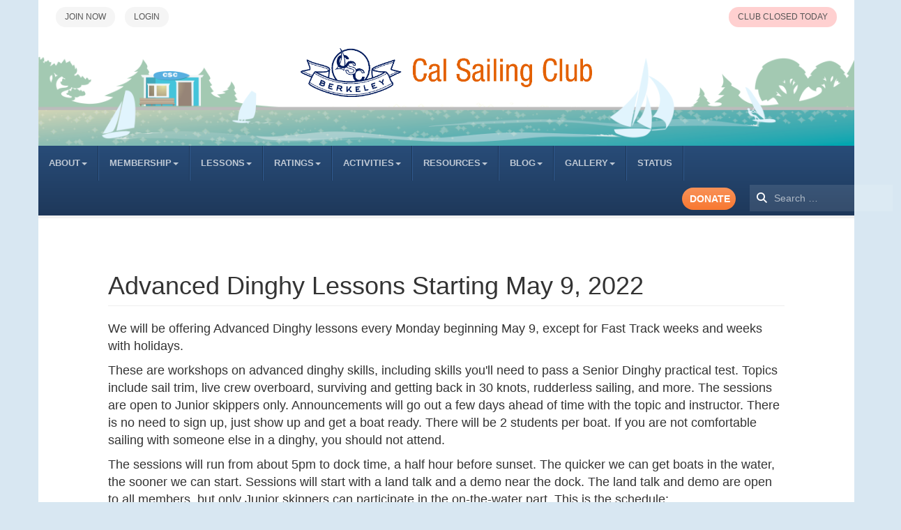

--- FILE ---
content_type: text/html; charset=UTF-8
request_url: https://www.cal-sailing.org/advanced-dinghy-lessons-2022
body_size: 9477
content:
    
<!DOCTYPE html>
<html lang="en-gb" dir="ltr"
	  class='com_content view-article itemid-11449 j54 j40 mm-hover'>
<head>
<link rel="apple-touch-icon" sizes="180x180" href="/templates/ja_edenite_ii/images/csc/apple-touch-icon.png?v=2113102023">
<link rel="icon" type="image/png" sizes="32x32" href="/templates/ja_edenite_ii/images/csc/favicon-32x32.png?v=2113102023">
<link rel="icon" type="image/png" sizes="16x16" href="/templates/ja_edenite_ii/images/csc/favicon-16x16.png?v=2113102023">
<link rel="mask-icon" href="/templates/ja_edenite_ii/images/csc/safari-pinned-tab.svg?v=2113102023" color="#5bbad5">
<link rel="shortcut icon" href="/templates/ja_edenite_ii/images/csc/favicon.ico?v=2113102023">
<meta name="theme-color" content="#ffffff">
  	<!-- Start TAGZ: -->
  	<meta name="twitter:card" content="summary_large_image"/>
	<meta name="twitter:image" content="https://www.cal-sailing.org/images/csc-cover.png"/>
	<meta property="og:image" content="https://www.cal-sailing.org/images/csc-cover.png"/>
	<meta property="og:image:height" content="1158"/>
	<meta property="og:image:width" content="1844"/>
	<meta property="og:site_name" content="Cal Sailing Club"/>
	<meta property="og:type" content="website"/>
	<meta property="og:url" content="https%3A%2F%2Fwww.cal-sailing.org%2Fadvanced-dinghy-lessons-2022"/>
  	<!-- End TAGZ -->
  		
	<meta charset="utf-8">
	<meta name="author" content="John Bongiovanni">
	<meta name="generator" content="Joomla! - Open Source Content Management">
	<title>Advanced Dinghy Lessons Starting May 9, 2022 - Cal Sailing Club</title>
	<link href="/favicon.ico" rel="icon" type="image/vnd.microsoft.icon">
<link href="/media/modals/css/style.min.css?200591" rel="stylesheet">
	<link href="/media/modals/css/theme-dark.min.css?200591" rel="stylesheet">
	<link href="/media/vendor/chosen/css/chosen.css?1.8.7" rel="stylesheet">
	<link href="/media/vendor/awesomplete/css/awesomplete.css?1.1.7" rel="stylesheet">
	<link href="/media/com_csctides/css/csctides.site.css?200591" rel="stylesheet">
	<link href="/templates/ja_edenite_ii/css/themes/orange/bootstrap.css" rel="stylesheet">
	<link href="/media/plg_system_jcepro/site/css/content.min.css?86aa0286b6232c4a5b58f892ce080277" rel="stylesheet">
	<link href="/templates/ja_edenite_ii/css/themes/orange/legacy-grid.css" rel="stylesheet">
	<link href="/plugins/system/t3/base-bs3/fonts/font-awesome/css/font-awesome.min.css" rel="stylesheet">
	<link href="/media/system/css/joomla-fontawesome.min.css" rel="stylesheet">
	<link href="/templates/ja_edenite_ii/css/themes/orange/template.css" rel="stylesheet">
	<link href="/templates/ja_edenite_ii/css/themes/orange/megamenu.css" rel="stylesheet">
	<link href="/templates/ja_edenite_ii/fonts/font-awesome/css/font-awesome.min.css" rel="stylesheet">
	<link href="/templates/ja_edenite_ii/js/owl-carousel/owl.carousel.css" rel="stylesheet">
	<link href="/templates/ja_edenite_ii/js/owl-carousel/owl.theme.css" rel="stylesheet">
	<link href="/templates/ja_edenite_ii/fonts/fontawesome-pro-6.2.1/css/all.css" rel="stylesheet">
	<link href="//fonts.googleapis.com/css?family=Roboto:400,500,700" rel="stylesheet">
	<link href="//fonts.googleapis.com/css2?family=IBM+Plex+Sans" rel="stylesheet">
	<link href="/templates/ja_edenite_ii/css/custom.css" rel="stylesheet">
	<link href="/modules/mod_jalogin/assets/style.css" rel="stylesheet">
<script type="application/json" class="joomla-script-options new">{"joomla.jtext":{"MDL_MODALTXT_CLOSE":"close","MDL_MODALTXT_PREVIOUS":"previous","MDL_MODALTXT_NEXT":"next","MOD_FINDER_SEARCH_VALUE":"Search &hellip;","JLIB_FORM_CONTAINS_INVALID_FIELDS":"The form cannot be submitted as it's missing required data. <br> Please correct the marked fields and try again.","JLIB_FORM_FIELD_REQUIRED_VALUE":"Please fill in this field","JLIB_FORM_FIELD_REQUIRED_CHECK":"One of the options must be selected","JLIB_FORM_FIELD_INVALID_VALUE":"This value is not valid"},"rl_modals":{"theme":"dark","dimensionsIncludeTitle":0,"closeOnOutsideClick":true,"position":"center","showCountdown":true,"slideshow":0,"slideshowInterval":5000,"slideshowResume":true,"slideshowResumeTimeout":5000,"pagination":"buttons","paginationAsImages":true,"paginationTextDivider":"\/","openEffect":"zoom","closeEffect":"zoom","nextEffect":"slideForward","previousEffect":"slideBackward","disableOnNarrow":false,"disableBasedOn":"window","disableBreakPoint":576,"keyboardNavigation":true,"scrollNavigation":false,"imageZoom":false},"finder-search":{"url":"\/component\/finder\/?task=suggestions.suggest&amp;format=json&amp;tmpl=component&amp;Itemid=452"},"system.paths":{"root":"","rootFull":"https:\/\/www.cal-sailing.org\/","base":"","baseFull":"https:\/\/www.cal-sailing.org\/"},"csrf.token":"07aae73d78453c308b87984534385794","system.keepalive":{"interval":3600000,"uri":"\/component\/ajax\/?format=json"}}</script>
	<script src="/media/system/js/core.min.js?a3d8f8"></script>
	<script src="/media/modals/js/script.min.js?200591" type="module"></script>
	<script src="/media/vendor/jquery/js/jquery.min.js?3.7.1"></script>
	<script src="/media/legacy/js/jquery-noconflict.min.js?504da4"></script>
	<script src="/media/vendor/chosen/js/chosen.jquery.min.js?1.8.7"></script>
	<script src="/media/legacy/js/joomla-chosen.min.js?200591"></script>
	<script src="/media/vendor/bootstrap/js/popover.min.js?5.3.8" type="module"></script>
	<script src="/media/vendor/awesomplete/js/awesomplete.min.js?1.1.7" defer></script>
	<script src="/media/com_finder/js/finder.min.js?755761" type="module"></script>
	<script src="/media/system/js/keepalive.min.js?08e025" type="module"></script>
	<script src="/media/system/js/fields/validate.min.js?75ac5d" type="module"></script>
	<script src="/plugins/system/t3/base-bs3/bootstrap/js/bootstrap.js"></script>
	<script src="/plugins/system/t3/base-bs3/js/jquery.tap.min.js"></script>
	<script src="/plugins/system/t3/base-bs3/js/script.js"></script>
	<script src="/plugins/system/t3/base-bs3/js/menu.js"></script>
	<script src="/templates/ja_edenite_ii/js/owl-carousel/owl.carousel.js"></script>
	<script src="/templates/ja_edenite_ii/js/script.js"></script>
	<script src="/plugins/system/t3/base-bs3/js/nav-collapse.js"></script>
	<script src="/modules/mod_jalogin/assets/script_j4.js"></script>
	<script>
		jQuery(document).ready(function (){
			jQuery('.advancedSelect').jchosen({"disable_search_threshold":10,"search_contains":true,"allow_single_deselect":true,"placeholder_text_multiple":"Type or select some options","placeholder_text_single":"Select an option","no_results_text":"No results match"});
		});
	</script>
	<script type="application/ld+json">{"@context":"https://schema.org","@graph":[{"@type":"Organization","@id":"https://www.cal-sailing.org/#/schema/Organization/base","name":"Cal Sailing Club","url":"https://www.cal-sailing.org/"},{"@type":"WebSite","@id":"https://www.cal-sailing.org/#/schema/WebSite/base","url":"https://www.cal-sailing.org/","name":"Cal Sailing Club","publisher":{"@id":"https://www.cal-sailing.org/#/schema/Organization/base"},"potentialAction":{"@type":"SearchAction","target":"https://www.cal-sailing.org/search?q={search_term_string}","query-input":"required name=search_term_string"}},{"@type":"WebPage","@id":"https://www.cal-sailing.org/#/schema/WebPage/base","url":"https://www.cal-sailing.org/advanced-dinghy-lessons-2022","name":"Advanced Dinghy Lessons Starting May 9, 2022 - Cal Sailing Club","isPartOf":{"@id":"https://www.cal-sailing.org/#/schema/WebSite/base"},"about":{"@id":"https://www.cal-sailing.org/#/schema/Organization/base"},"inLanguage":"en-GB"},{"@type":"Article","@id":"https://www.cal-sailing.org/#/schema/com_content/article/686","name":"Advanced Dinghy Lessons Starting May 9, 2022","headline":"Advanced Dinghy Lessons Starting May 9, 2022","inLanguage":"en-GB","isPartOf":{"@id":"https://www.cal-sailing.org/#/schema/WebPage/base"}}]}</script>

	
<!-- META FOR IOS & HANDHELD -->
	<meta name="viewport" content="width=device-width, initial-scale=1.0, maximum-scale=1.0, user-scalable=no"/>
	<style type="text/stylesheet">
		@-webkit-viewport   { width: device-width; }
		@-moz-viewport      { width: device-width; }
		@-ms-viewport       { width: device-width; }
		@-o-viewport        { width: device-width; }
		@viewport           { width: device-width; }
	</style>
	<script type="text/javascript">
		//<![CDATA[
		if (navigator.userAgent.match(/IEMobile\/10\.0/)) {
			var msViewportStyle = document.createElement("style");
			msViewportStyle.appendChild(
				document.createTextNode("@-ms-viewport{width:auto!important}")
			);
			document.getElementsByTagName("head")[0].appendChild(msViewportStyle);
		}
		//]]>
	</script>
<meta name="HandheldFriendly" content="true"/>
<meta name="apple-mobile-web-app-capable" content="YES"/>
<!-- //META FOR IOS & HANDHELD -->



<!-- Le HTML5 shim and media query for IE8 support -->
<!--[if lt IE 9]>
<script src="//html5shim.googlecode.com/svn/trunk/html5.js"></script>
<script type="text/javascript" src="/plugins/system/t3/base-bs3/js/respond.min.js"></script>
<![endif]-->

<!-- You can add Google Analytics here or use T3 Injection feature -->
<!-- Global site tag (gtag.js) - Google Analytics -->
<script>
  window.dataLayer = window.dataLayer || [];
  function gtag(){dataLayer.push(arguments);}
  gtag('js', new Date());
  gtag('config', 'AW-659342775');
</script>

<!-- Global site tag (gtag.js) - Google Analytics -->
<script async src="https://www.googletagmanager.com/gtag/js?id=G-HFZMBJTKP9"></script>
<script>
  window.dataLayer = window.dataLayer || [];
  function gtag(){dataLayer.push(arguments);}
  gtag('js', new Date());

  gtag('config', 'G-HFZMBJTKP9');
</script>
</head>

<body>
<style>
#mod-custom318{
float:left;
}
.nav-search .search {
width:140px!important;
float:right;
}
.donate{
 text-decoration:none!important;
position:relative;
left:-10px;
background: rgb(249, 146, 88);
font-size: 90%;
    font-weight: 600;
    text-transform: uppercase;
    color: rgba(255, 255, 255, 1.0)!important;
    height: 32px;
    width: 77px;
    margin-top: 10px;
    margin-left: 20px;
    margin-right: 10px;
    padding: 7px!important;
    padding-left: 11px!important;
    border-radius: 20px;
background: linear-gradient(#f99258, #f87831);
float:left;
}


</style>

<div class="t3-wrapper"> <!-- Need this wrapper for off-canvas menu. Remove if you don't use of-canvas -->

  
<!-- HEADER -->
<header id="t3-header" class="t3-header">
	<div class="row">

					<div class="col-xs-5 col-sm-6  col-md-12">
									<!-- HEADER-LOGIN -->
					<div class="header-login col-xs-12 col-md-4 ">
						<!-- Modal -->
<div class="modal fade" id="ja-login-form" tabindex="-1" role="dialog" aria-labelledby="ja-login-form">
  <div class="modal-dialog" role="document">
    <div class="modal-content">
      <div class="modal-header">
        <button type="button" class="close" data-dismiss="modal" aria-label="Close"><span aria-hidden="true">&times;</span></button>
      </div>
      <div class="tab-wrapper">
      	<div class="tab-nav-wrapper">
            <ul class="nav nav-tabs clearfix" role="tablist">
                <li class="active" role="presentation" id="ja-user-login-tab"><a href="#ja-user-login" aria-controls="ja-user-login" role="tab" data-toggle="tab">Login</a></li>
                <li class="" role="presentation" id="ja-user-register-tab"><a href="#ja-user-register" aria-controls="ja-user-register" role="tab" data-toggle="tab">Create an account</a></li>
            </ul>
        </div>
        <div class="tab-content clearfix">
	        <!-- LOGIN FORM CONTENT-->
					<div class="tab-pane active" id="ja-user-login">
											  <form action="/advanced-dinghy-lessons-2022" method="post" name="form-login" id="login-form" >
							<div class="pretext">
															</div>
							<fieldset class="userdata">
								<p id="form-login-username">
									<label for="modlgn-username">Username</label>
									<input id="modlgn-username" type="text" name="username" class="inputbox"  size="18" />
								</p>
								<p id="form-login-password">
									<label for="modlgn-passwd">Password</label>
									<input id="modlgn-passwd" type="password" name="password" class="inputbox" size="18"  />
								</p>
																								<p id="form-login-remember">
									<label for="modlgn-remember">Remember Me</label>
									<input id="modlgn-remember" type="checkbox" name="remember" class="inputbox" value="yes"/>
								</p>
															</fieldset>
							<div class="action-button">
								<ul class="list-styled style-3">
									<li>
										<a href="/component/users/reset?Itemid=452">
										Forgot your password ?</a>
									</li>
									<li>
										<a href="/component/users/remind?Itemid=452">
										Forgot your username ?</a>
									</li>
																	</ul>
						        
								<button class="button btn btn-primary btn-decor" >Login</button>
								<input type="hidden" name="option" value="com_users" />
								<input type="hidden" name="task" value="user.login" />
								<input type="hidden" name="return" value="aW5kZXgucGhwP0l0ZW1pZD00NTI=" />
								<input type="hidden" name="07aae73d78453c308b87984534385794" value="1">							</div>
					    </form>
				    </div>
				    <!-- //LOGIN FORM CONTENT-->
	      
				    <!-- Register FORM content-->
						<div class="tab-pane " id="ja-user-register"  >
							
							<form id="member-registration" action="/component/users/?task=registration.register&amp;Itemid=452" method="post" class="form-validate">
								<fieldset>
																	<dl>
										<dt>
											<label  class="required" for="jform_name" id="jform_name-lbl" title="">Name:</label>
											<em> (*)</em>
										</dt>						
										<dd><input type="text" size="30" class="required inputbox" value="" id="jform_name" name="jform[name]"></dd>

										<dt>
											<label title="" class="required" for="jform_username" id="jform_username-lbl">Username:</label>
											<em> (*)</em>	
										</dt>						
										<dd><input type="text" size="30" class="validate-username required inputbox" value="" id="jform_username" name="jform[username]"></dd>

										<dt>
											<label title="" class="required" for="jform_password1" id="jform_password1-lbl">Password:</label>
											<em> (*)</em>
										</dt>						
										<dd><input type="password" size="30" class="validate-password required inputbox" autocomplete="off" value="" id="jform_password1" name="jform[password1]"></dd>
										
										<dt>
											<label title="" class="required" for="jform_password2" id="jform_password2-lbl">Confirm Password:</label>
											<em> (*)</em>
										</dt>						
										<dd><input type="password" size="30" class="validate-password required inputbox" autocomplete="off" value="" id="jform_password2" name="jform[password2]"></dd>
										
										<dt>
											<label title="" class="required" for="jform_email1" id="jform_email1-lbl">Email:</label>
											<em> (*)</em>	
										</dt>						
										<dd><input type="text" size="30" class="validate-email required inputbox" value="" id="jform_email1" name="jform[email1]"></dd>
										
										<dt>
											<label title="" class="required" for="jform_email2" id="jform_email2-lbl">Confirm email Address:</label>
											<em> (*)</em>	
										</dt>						
										<dd><input type="text" size="30" class="validate-email required inputbox" value="" id="jform_email2" name="jform[email2]"></dd>
										
																
						
															</dl>
								</fieldset>
								
								<div class="action-button">
									<p>Fields marked with an asterisk (*) are required.</p>
									<button type="submit" class="validate btn btn-primary btn-decor">Create an account</button>
									<div>
										<input type="hidden" name="option" value="com_users" />
										<input type="hidden" name="task" value="registration.register" />
										<input type="hidden" name="07aae73d78453c308b87984534385794" value="1">									</div>
								</div>
							</form>
								<!-- Old code -->
						</div>
						<!-- //Register FORM content-->
					</div>
      </div>
    </div>
  </div>
</div>
<ul class="ja-login">
					<li>
			<a class="register-switch btn btn-default" href="/memberships-menu/memberships-registration" data-target="#ja-login-form" ><span class="fa fa-user-plus visible-xs" aria-hidden="true"></span><span class="hidden-xs">Create an account</span></a>
		</li>
		
		<li>
			<a class="login-switch btn btn-primary" href="#" data-toggle="modal" data-target="#ja-login-form" title="Login"><span class="fa fa-user visible-xs" aria-hidden="true"></span><span class="hidden-xs">Login</span></a>
		</li>
	</ul>

<script>
(function($){
$(document).ready(function(){
		$('.login-switch').on('click',  function(){
			$('#ja-user-login-tab, #ja-user-register-tab, #ja-user-login, #ja-user-register').removeClass('active');
	    $('#ja-user-login-tab, #ja-user-login').addClass('active');
		});

		$('.register-switch').on('click',  function(){
			$('#ja-user-login-tab, #ja-user-register-tab, #ja-user-login, #ja-user-register').removeClass('active');
	    $('#ja-user-register-tab, #ja-user-register').addClass('active');
		});
	});
})(jQuery);
</script>
					</div>
					<!-- //HEADER-LOGIN -->
				                                    <!-- HEADER-STATUS -->
                    <div class="header-status col-xs-12 col-md-4 ">
                        
<div>
    <!-- Button to display modal -->
    <div>
        <!-- START: Modals --><a data-modals class="btn btn-info club-status
            tideclosedcolor" href="#cscclubstatus" title="CSC Club Status" data-modals-title="CSC Club Status"><div class="club-status">CLUB CLOSED TODAY</div></a><!-- END: Modals -->
    </div>
</div>

<!-- Modal Window -->
<!-- START: Modals --><div style="display:none;"><div id="cscclubstatus">
<div>
    <p><b><i>Today's Open/Close Times based on tide predictions</i></b></p>
    <table>
        <th class="tideheaderdate tidedate">Date</th><th class="tideheader tidetimeline">Club Timeline</th><th class="tideheader tidetime">Sunset</th><th class="tideheader">Low Tide</th></tr><tr class="tideheader tidedaydate"><tr class="tidedata tidedatatoday"><td class="tidedatadate nopadding"><a href="https://tidesandcurrents.noaa.gov/noaatidepredictions.html?id=9414816&units=standard&bdate=20260128"
   target="_blank">
Wed Jan 28</a>



</td><td class="tidedata tideclosed nopadding" colspan="3"><b><i>CLUB IS CLOSED THIS DAY</i></b></td></tr>    </table>
    <p>
        <span style="background-color: #ffd0d0;">red</span> means the Club will be closed.
        <b>Note</b> that current low tides are around 0.4 feet higher than predictions.     </p>
</div>
<div>
    <p><b><i>Day Leader's WhiteBoard</i></b></p>
    <table>
        <tr>
            <td>
                <img src="/images/uploads/whiteboard_0.jpg" alt="Whiteboard"/>
            </td>
            <td>
                <p><b><i>
                            Unless whiteboard shows today's date, there is no Day Leader or they haven't signed in yet.
                        </i></b></p>
            </td>
        </tr>
    </table>
</div>
</div></div><!-- END: Modals -->




                    </div>
                    <!-- //HEADER-STATUS -->
                			</div>
		
	</div>
</header>
<!-- //HEADER -->


  

<!-- BANNER -->
<div id="t3-banner" class="t3-banner-header container">
            <div class="col-xs-12 t3-banner ">
                
<div id="mod-custom260" class="mod-custom custom">
    <a href="/"> <img src="/media/header/CSC_logo.png" alt="csc logo 5" id="csc_logo"> </a></div>

            </div>
</div>
<!-- //BANNER -->


  
<!-- MAIN NAVIGATION -->
<nav id="t3-mainnav" class="wrap navbar navbar-default t3-mainnav">
	<div class="container">
		<div class="mainnav-inner clearfix">
			<!-- Brand and toggle get grouped for better mobile display -->
			<div class="navbar-header pull-left">
			
														<button type="button" class="navbar-toggle" data-toggle="collapse" data-target=".t3-navbar-collapse" aria-label="navbar-toggle">
						<span class="fa fa-bars"></span>
					</button>
				
				
			</div>

							<div class="t3-navbar-collapse navbar-collapse collapse"></div>
			
			<div class="t3-navbar navbar-collapse collapse pull-left">
				<div  class="t3-megamenu"  data-responsive="true">
<ul itemscope itemtype="http://www.schema.org/SiteNavigationElement" class="nav navbar-nav level0">
<li itemprop='name' class="dropdown mega" data-id="11521" data-level="1">
<span class=" dropdown-toggle separator"   data-target="#" data-toggle="dropdown"> About<em class="caret"></em></span>

<div class="nav-child dropdown-menu mega-dropdown-menu"  ><div class="mega-dropdown-inner">
<div class="row">
<div class="col-xs-12 mega-col-nav" data-width="12"><div class="mega-inner">
<ul itemscope itemtype="http://www.schema.org/SiteNavigationElement" class="mega-nav level1">
<li itemprop='name'  data-id="453" data-level="2">
<a itemprop='url' class=""  href="/about-us/who-we-are"   data-target="#">Who We Are </a>

</li>
<li itemprop='name'  data-id="454" data-level="2">
<a itemprop='url' class=""  href="/about-us/directions"   data-target="#">Directions </a>

</li>
<li itemprop='name' class="dropdown-submenu mega" data-id="478" data-level="2">
<span class=" separator"   data-target="#"> Fleet</span>

<div class="nav-child dropdown-menu mega-dropdown-menu"  ><div class="mega-dropdown-inner">
<div class="row">
<div class="col-xs-12 mega-col-nav" data-width="12"><div class="mega-inner">
<ul itemscope itemtype="http://www.schema.org/SiteNavigationElement" class="mega-nav level2">
<li itemprop='name'  data-id="479" data-level="3">
<a itemprop='url' class=""  href="/about-us/fleet-menu/fleet-sailing"   data-target="#">Sailing </a>

</li>
<li itemprop='name'  data-id="480" data-level="3">
<a itemprop='url' class=""  href="/about-us/fleet-menu/fleet-windsurfing"   data-target="#">Windsurfing </a>

</li>
<li itemprop='name'  data-id="481" data-level="3">
<a itemprop='url' class=""  href="/about-us/fleet-menu/fleet-other"   data-target="#">Other </a>

</li>
</ul>
</div></div>
</div>
</div></div>
</li>
<li itemprop='name'  data-id="455" data-level="2">
<a itemprop='url' class=""  href="/about-us/contacts"   data-target="#">Contacts </a>

</li>
<li itemprop='name'  data-id="487" data-level="2">
<a itemprop='url' class=""  href="/about-us/faq"   data-target="#">Frequently Asked Questions </a>

</li>
<li itemprop='name'  data-id="489" data-level="2">
<a itemprop='url' class=""  href="/about-us/csc-history"   data-target="#">Club History </a>

</li>
<li itemprop='name'  data-id="21064" data-level="2">
<a itemprop='url' class=""  href="https://calileggings.com/collections/cal-sailing-club-shop"   data-target="#">Club Merchandise</a>

</li>
</ul>
</div></div>
</div>
</div></div>
</li>
<li itemprop='name' class="dropdown mega" data-id="501" data-level="1">
<span class=" dropdown-toggle separator"   data-target="#" data-toggle="dropdown"> Membership<em class="caret"></em></span>

<div class="nav-child dropdown-menu mega-dropdown-menu"  ><div class="mega-dropdown-inner">
<div class="row">
<div class="col-xs-12 mega-col-nav" data-width="12"><div class="mega-inner">
<ul itemscope itemtype="http://www.schema.org/SiteNavigationElement" class="mega-nav level1">
<li itemprop='name'  data-id="457" data-level="2">
<a itemprop='url' class=""  href="/memberships-menu/memberships-registration"   data-target="#">Join </a>

</li>
<li itemprop='name'  data-id="11747" data-level="2">
<a itemprop='url' class=""  href="/memberships-menu/volunteering-opportunities" target="_blank"   data-target="#">Volunteering Opportunities </a>

</li>
</ul>
</div></div>
</div>
</div></div>
</li>
<li itemprop='name' class="dropdown mega" data-id="473" data-level="1">
<span class=" dropdown-toggle separator"   data-target="#" data-toggle="dropdown"> Lessons<em class="caret"></em></span>

<div class="nav-child dropdown-menu mega-dropdown-menu"  ><div class="mega-dropdown-inner">
<div class="row">
<div class="col-xs-12 mega-col-nav" data-width="12"><div class="mega-inner">
<ul itemscope itemtype="http://www.schema.org/SiteNavigationElement" class="mega-nav level1">
<li itemprop='name' class="dropdown-submenu mega" data-id="20179" data-level="2">
<a itemprop='url' class=""  href="/lessons-menu/dinghies"   data-target="#">Dinghies </a>

<div class="nav-child dropdown-menu mega-dropdown-menu"  ><div class="mega-dropdown-inner">
<div class="row">
<div class="col-xs-12 mega-col-nav" data-width="12"><div class="mega-inner">
<ul itemscope itemtype="http://www.schema.org/SiteNavigationElement" class="mega-nav level2">
<li itemprop='name'  data-id="20180" data-level="3">
<a itemprop='url' class=""  href="/lessons-menu/dinghies/how-to-get-started-dinghies"   data-target="#">How to Get Started </a>

</li>
<li itemprop='name'  data-id="20181" data-level="3">
<a itemprop='url' class=""  href="/lessons-menu/dinghies/videos-dinghies"   data-target="#">Videos </a>

</li>
<li itemprop='name'  data-id="1433" data-level="3">
<a itemprop='url' class=""  href="/lessons-menu/dinghies/lessons-on-demand?view=article"   data-target="#">Lessons on Demand </a>

</li>
<li itemprop='name'  data-id="1785" data-level="3">
<a itemprop='url' class=""  href="/lessons-menu/dinghies/dinghy-instructor-resources"   data-target="#">Dinghy Instructor Resources </a>

</li>
</ul>
</div></div>
</div>
</div></div>
</li>
<li itemprop='name' class="dropdown-submenu mega" data-id="20182" data-level="2">
<a itemprop='url' class=""  href="/lessons-menu/keelboats"   data-target="#">Keelboats </a>

<div class="nav-child dropdown-menu mega-dropdown-menu"  ><div class="mega-dropdown-inner">
<div class="row">
<div class="col-xs-12 mega-col-nav" data-width="12"><div class="mega-inner">
<ul itemscope itemtype="http://www.schema.org/SiteNavigationElement" class="mega-nav level2">
<li itemprop='name'  data-id="20183" data-level="3">
<a itemprop='url' class=""  href="/lessons-menu/keelboats/how-to-get-started-keelboats"   data-target="#">How to Get Started </a>

</li>
<li itemprop='name'  data-id="20184" data-level="3">
<a itemprop='url' class=""  href="/lessons-menu/keelboats/videos-keelboats"   data-target="#">Videos </a>

</li>
<li itemprop='name'  data-id="18480" data-level="3">
<a itemprop='url' class=""  href="/lessons-menu/keelboats/keelboat-instructor-resources"   data-target="#">Keelboat Instructor Resources </a>

</li>
</ul>
</div></div>
</div>
</div></div>
</li>
<li itemprop='name' class="dropdown-submenu mega" data-id="5558" data-level="2">
<a itemprop='url' class=""  href="/lessons-menu/windsurfing"   data-target="#">Windsurfing </a>

<div class="nav-child dropdown-menu mega-dropdown-menu"  ><div class="mega-dropdown-inner">
<div class="row">
<div class="col-xs-12 mega-col-nav" data-width="12"><div class="mega-inner">
<ul itemscope itemtype="http://www.schema.org/SiteNavigationElement" class="mega-nav level2">
<li itemprop='name'  data-id="477" data-level="3">
<a itemprop='url' class=""  href="/lessons-menu/windsurfing/lessons-windsurfing"   data-target="#">How to get started with Windsurfing Lessons </a>

</li>
<li itemprop='name'  data-id="5559" data-level="3">
<a itemprop='url' class=""  href="/lessons-menu/windsurfing/lessons-on-demand?view=article"   data-target="#">Lessons on Demand </a>

</li>
<li itemprop='name'  data-id="5561" data-level="3">
<a itemprop='url' class=""  href="/lessons-menu/windsurfing/kids"   data-target="#">Kids </a>

</li>
<li itemprop='name'  data-id="5940" data-level="3">
<a itemprop='url' class=""  href="/lessons-menu/windsurfing/videos"   data-target="#">Instructional Windsurfing Videos </a>

</li>
<li itemprop='name'  data-id="13860" data-level="3">
<a itemprop='url' class=""  href="/lessons-menu/windsurfing/the-10-step-guide-to-windsurfing"   data-target="#">The 10-Step Guide to Windsurfing </a>

</li>
</ul>
</div></div>
</div>
</div></div>
</li>
</ul>
</div></div>
</div>
</div></div>
</li>
<li itemprop='name' class="dropdown mega" data-id="466" data-level="1">
<span class=" dropdown-toggle separator"   data-target="#" data-toggle="dropdown"> Ratings<em class="caret"></em></span>

<div class="nav-child dropdown-menu mega-dropdown-menu"  ><div class="mega-dropdown-inner">
<div class="row">
<div class="col-xs-12 mega-col-nav" data-width="12"><div class="mega-inner">
<ul itemscope itemtype="http://www.schema.org/SiteNavigationElement" class="mega-nav level1">
<li itemprop='name'  data-id="468" data-level="2">
<a itemprop='url' class=""  href="/ratings-menu/rating-for-sailboat"   data-target="#">Rating for Sailing </a>

</li>
<li itemprop='name'  data-id="469" data-level="2">
<a itemprop='url' class=""  href="/ratings-menu/rating-for-windsurf"   data-target="#">Rating for Windsurfing </a>

</li>
<li itemprop='name'  data-id="470" data-level="2">
<a itemprop='url' class=""  href="/ratings-menu/rating-committee?view=ratingcommittee"   data-target="#">Rating Committee </a>

</li>
<li itemprop='name'  data-id="471" data-level="2">
<a itemprop='url' class=""  href="/ratings-menu/sailing-areas"   data-target="#">Sailing Areas </a>

</li>
</ul>
</div></div>
</div>
</div></div>
</li>
<li itemprop='name' class="dropdown mega" data-id="463" data-level="1">
<span class=" dropdown-toggle separator"   data-target="#" data-toggle="dropdown"> Activities<em class="caret"></em></span>

<div class="nav-child dropdown-menu mega-dropdown-menu"  ><div class="mega-dropdown-inner">
<div class="row">
<div class="col-xs-12 mega-col-nav" data-width="12"><div class="mega-inner">
<ul itemscope itemtype="http://www.schema.org/SiteNavigationElement" class="mega-nav level1">
<li itemprop='name' class="dropdown-submenu mega" data-id="465" data-level="2">
<a itemprop='url' class=""  href="/activities/cruising"   data-target="#">Cruising </a>

<div class="nav-child dropdown-menu mega-dropdown-menu"  ><div class="mega-dropdown-inner">
<div class="row">
<div class="col-xs-12 mega-col-nav" data-width="12"><div class="mega-inner">
<ul itemscope itemtype="http://www.schema.org/SiteNavigationElement" class="mega-nav level2">
<li itemprop='name'  data-id="724" data-level="3">
<a itemprop='url' class=""  href="/activities/cruising/how-cruise-signup-works"   data-target="#">How Cruise Signup Works </a>

</li>
<li itemprop='name'  data-id="725" data-level="3">
<a itemprop='url' class=""  href="/activities/cruising/cruise-field-info-for-skippers"   data-target="#">Cruise Info for Skippers </a>

</li>
</ul>
</div></div>
</div>
</div></div>
</li>
<li itemprop='name'  data-id="2452" data-level="2">
<a itemprop='url' class=""  href="/activities/csc-open-house"   data-target="#">Open House </a>

</li>
<li itemprop='name'  data-id="464" data-level="2">
<a itemprop='url' class=""  href="/activities/racing"   data-target="#">Racing </a>

</li>
<li itemprop='name'  data-id="19999" data-level="2">
<a itemprop='url' class=""  href="/activities/dinghy-fast-track?view=fasttrack&amp;programid=4"   data-target="#">Dinghy Fast Track </a>

</li>
<li itemprop='name'  data-id="19345" data-level="2">
<a itemprop='url' class=""  href="/activities/community-events?view=communitywork"   data-target="#">Community Events </a>

</li>
</ul>
</div></div>
</div>
</div></div>
</li>
<li itemprop='name' class="dropdown mega" data-id="482" data-level="1">
<span class=" dropdown-toggle separator"   data-target="#" data-toggle="dropdown"> Resources<em class="caret"></em></span>

<div class="nav-child dropdown-menu mega-dropdown-menu"  ><div class="mega-dropdown-inner">
<div class="row">
<div class="col-xs-12 mega-col-nav" data-width="12"><div class="mega-inner">
<ul itemscope itemtype="http://www.schema.org/SiteNavigationElement" class="mega-nav level1">
<li itemprop='name'  data-id="1402" data-level="2">
<a itemprop='url' class=""  href="/resources/calendar"   data-target="#">Calendar </a>

</li>
<li itemprop='name'  data-id="721" data-level="2">
<a itemprop='url' class=""  href="/resources/csc-openclose-times?view=month"   data-target="#">Open/Close Times </a>

</li>
<li itemprop='name'  data-id="486" data-level="2">
<a itemprop='url' class=""  href="/resources/csc-meeting-minutes"   data-target="#">Meeting Minutes </a>

</li>
<li itemprop='name'  data-id="488" data-level="2">
<a itemprop='url' class=""  href="/resources/other-links"   data-target="#">Other Useful Info </a>

</li>
<li itemprop='name'  data-id="500" data-level="2">
<a itemprop='url' class=""  href="/resources/csc-files"   data-target="#">Files </a>

</li>
<li itemprop='name'  data-id="2046" data-level="2">
<a itemprop='url' class=""  href="/resources/dinghy-log?view=boatproblemlog&amp;boatcategoryid=1"   data-target="#">Dinghy Log </a>

</li>
<li itemprop='name'  data-id="21342" data-level="2">
<a itemprop='url' class=""  href="/resources/keelboat-log?view=boatproblemlog&amp;boatcategoryid=2"   data-target="#">Keelboat Log </a>

</li>
<li itemprop='name'  data-id="15014" data-level="2">
<a itemprop='url' class=""  href="/resources/incident-report-form"   data-target="#">Incident Report </a>

</li>
</ul>
</div></div>
</div>
</div></div>
</li>
<li itemprop='name' class="dropdown mega" data-id="458" data-level="1">
<span class=" dropdown-toggle separator"   data-target="#" data-toggle="dropdown"> Blog<em class="caret"></em></span>

<div class="nav-child dropdown-menu mega-dropdown-menu"  ><div class="mega-dropdown-inner">
<div class="row">
<div class="col-xs-12 mega-col-nav" data-width="12"><div class="mega-inner">
<ul itemscope itemtype="http://www.schema.org/SiteNavigationElement" class="mega-nav level1">
<li itemprop='name'  data-id="536" data-level="2">
<a itemprop='url' class=""  href="/blogfrontpage/recent-blog-posts"   data-target="#">Recent Posts </a>

</li>
<li itemprop='name'  data-id="535" data-level="2">
<a itemprop='url' class=""  href="/blogfrontpage/blog-categories"   data-target="#">Categories </a>

</li>
<li itemprop='name'  data-id="2399" data-level="2">
<a itemprop='url' class=""  href="/blogfrontpage/blogs-on-sailing-skills-and-theory"   data-target="#">Sailing Skills and Theory </a>

</li>
<li itemprop='name'  data-id="459" data-level="2">
<a itemprop='url' class=""  href="/blogfrontpage/blog-faq"   data-target="#">Blog FAQ </a>

</li>
</ul>
</div></div>
</div>
</div></div>
</li>
<li itemprop='name' class="dropdown mega" data-id="551" data-level="1">
<span class=" dropdown-toggle separator"   data-target="#" data-toggle="dropdown"> Gallery<em class="caret"></em></span>

<div class="nav-child dropdown-menu mega-dropdown-menu"  ><div class="mega-dropdown-inner">
<div class="row">
<div class="col-xs-12 mega-col-nav" data-width="12"><div class="mega-inner">
<ul itemscope itemtype="http://www.schema.org/SiteNavigationElement" class="mega-nav level1">
<li itemprop='name'  data-id="472" data-level="2">
<a itemprop='url' class=""  href="https://cal-sailing.smugmug.com/" target="_blank"   data-target="#">Photos</a>

</li>
</ul>
</div></div>
</div>
</div></div>
</li>
<li itemprop='name'  data-id="485" data-level="1">
<a itemprop='url' class=""  href="https://status.cal-sailing.org" target="_blank"  title="Webcams"   data-target="#">Status</a>

</li>
</ul>
</div>

			</div>

								<!-- NAV SEARCH -->
					<div class="nav-search pull-right">
							<div class="search">
		<form class="mod-finder js-finder-searchform form-search" action="/search" method="get" role="search">
			<label for="mod-finder-searchword289" class="visually-hidden finder">Search</label><input type="text" name="q" id="mod-finder-searchword289" class="js-finder-search-query form-control" value="" placeholder="Search &hellip;">
											</form>
	</div>

<div id="mod-custom318" class="mod-custom custom">
    <a class="donate" href="/donation" data-target="#">Donate</a></div>

					</div>
					<!-- //NAV SEARCH -->
						</div>
	</div>
</nav>
<!-- //MAIN NAVIGATION -->


  

<!-- TOP -->
<div id="t3-top" class="t3-top container">
    <div class="row">
        <div class="col-xs-12 ">
            
        </div>
    </div>

</div>
<!-- //TOP -->

  

<div id="t3-mainbody" class="container t3-mainbody">
	<div class="row">

		<!-- MAIN CONTENT -->
		<div id="t3-content" class="t3-content col-xs-12">
						<div class="com-content-article item-page">
    <meta itemprop="inLanguage" content="en-GB">
    
    
        <div class="page-header">
        <h1>
            Advanced Dinghy Lessons Starting May 9, 2022        </h1>
                            </div>
        
        
    
    
        
                                                <div class="com-content-article__body">
        <p>We will be offering Advanced Dinghy lessons every Monday beginning May 9, except for Fast Track weeks and weeks with holidays.</p>
<p>These are workshops on advanced dinghy skills, including skills you'll need to pass a Senior Dinghy practical test. Topics include sail trim, live crew overboard, surviving and getting back in 30 knots, rudderless sailing, and more. The sessions are open to Junior skippers only. Announcements will go out a few days ahead of time with the topic and instructor. There is no need to sign up, just show up and get a boat ready. There will be 2 students per boat. If you are not comfortable sailing with someone else in a dinghy, you should not attend.</p>
<p>The sessions will run from about 5pm to dock time, a half hour before sunset. The quicker we can get boats in the water, the sooner we can start. Sessions will start with a land talk and a demo near the dock. The land talk and demo are open to all members, but only Junior skippers can participate in the on-the-water part. This is the schedule:</p>
<p>May 9 Intro, and small circles with John</p>
<p>May 16&nbsp;Single-handed docking with Elyakim&nbsp;&nbsp;</p>
<p>June 6 Sail trim with Elaykim</p>
<p>June 20&nbsp;Rudderless sailing with Andy</p>
<p>June 27 Live crew overboard with Camille</p>
<p>July 11 Slow Sailing with Mariya</p>
<p>July 25 Surviving 30kts with Mike</p>
<p>August 1 Jib-only with Birk</p>
<p>August 8 Rudderless sailing with Ryan</p>
<p>August 22 Blindfolded sailing with Andy</p>
<p>August 29 TBD</p>
<p>John Bongiovanni will&nbsp; kick off&nbsp; the series on May 9 with a discussion of the Senior Rating – what it means, requirements, and the different paths available. This will be followed by a workshop on small circles, an important skill that is essential for maneuvering in tight quarters.</p>
<p>No sign-up necessary. Show up at 5pm or earlier, pair up,&nbsp; get boats in the water and be ready to sail.</p>     </div>

        
                                        </div>
		</div>
		<!-- //MAIN CONTENT -->

	</div>
</div> 


  


  
<!-- BACK TOP TOP BUTTON -->
<div id="back-to-top" data-spy="affix" data-offset-top="200" class="back-to-top hidden-xs hidden-sm affix-top">
  <button class="btn btn-primary" title="Back to Top"><span class="fa fa-long-arrow-up" aria-hidden="true"></span><span class="element-invisible">empty</span></button>
</div>

<script type="text/javascript">
(function($) {
  // Back to top
  $('#back-to-top').on('click', function(){
    $("html, body").animate({scrollTop: 0}, 500);
    return false;
  });
})(jQuery);
</script>
<!-- BACK TO TOP BUTTON -->

<!-- FOOTER -->
<footer id="t3-footer" class="wrap t3-footer">

	
	<div class="container">
		<section class="t3-copyright text-center">
				<div class="row">
					<div class="col-xs-12 copyright ">
						
<div id="mod-custom154" class="mod-custom custom">
    <p><a href="/contact-webmaster">Contact Webmaster</a></p>
<p>© 2022 Cal Sailing Club. CSC is a 501(c)(3) non-profit california public benefit corporation.</p></div>

					</div>
									</div>
		</section>
	</div>

</footer>
<!-- //FOOTER -->

</div>

</body>

</html>

--- FILE ---
content_type: text/css
request_url: https://www.cal-sailing.org/media/com_csctides/css/csctides.site.css?200591
body_size: 970
content:
.csctable table{
    width: 100%;
}
.csctable table span,.csctable table a{
    font-size:15px!important;
}
.csctable .nopadding{
    padding-left: 10px!important;
    padding-right: 10px!important;
}
.csctable .timelinecell{
    padding:0px!important;
    width:61%;
}
.tidedatadate{
    width:12%;
}
.csctable td, .csctable tr td{
    border:solid 1px #666;
}
.tideclosed,.tideok{
    height:25px;
}
.tidedatalist {background-color: white;
    font-family: 'IBM Plex Sans', sans-serif;}
.tidedatalist tr td:nth-of-type(2) {padding-left: 10px;}
.tidedatalist tr td  {padding-right:10px;}
.newopenclose-modalinner{
    position: relative;}
@media (max-width: 1224px) {
    .csctable table span,.csctable table a{
        font-size:15px!important;
    }
    .tidedata{
        font-size:14px!important;
    }
    .csctable .timelinecell{
        padding:0px!important;
        width:58%;
    }
    .tidedatadate{
        width:18%!important;
    }
}

@media (max-width: 976px) {
    .csctable table span,.csctable table a{
        font-size:12px!important;
    }
    .csctable .timelinecell{
        padding:0px!important;
        width:58%;
    }
    .tidedata{
        font-size:12px!important;
    }
    .tidedatadate{
        width:16%!important;
    }
}

@media (max-width: 768px) {
    .csctable table span,.csctable table a{
        font-size:9px!important;
    }
    .csctable .timelinecell{
        padding:0px!important;
        width:58%;
    }
    .tidedata{
        font-size:8px!important;
    }
    .tidedatadate{
        width:16%!important;
    }
}

.tideheader {
    font-weight:bold;
    text-align: center;}
.tideintro {
    background-color: white;}
.tideheaderdate {
    font-weight: bold;
    text-align: left;}
.tidedate {
    width: 150px;}
.tidetime {
    width: 120px;}
.tidetimeline {
    width: 500px;
}
td.nopadding {
    padding: 0 !important;
}
td.timelinecell {
    text-align:center;
}
.tidedatadate {
    border: solid thin;
    text-align: left;}
.tidedata {
    border: solid thin;
    text-align: center;}
.tidedatatoday {
    background-color: #abcbeb}
.tideok, .tideokcolor {
    background-color: #d0ffd0 !important;}
.tidelow, .tidelowcolor {
    background-color: #ffffc0 !important;}
.tideclosed, .tideclosedcolor, .tideclosed td {
    background-color: #ffd0d0 !important;}
.club-status:hover{
    background-color: #006dcc !important;}
.tideheading {
    font-size: 160%;
    color: #ff0000;}
.weatherheading {
    font-size: 160%;
    color: #943634;
    font-weight: bold;}
.weathersubheading {
    font-size: 130%;
    color: #943634;}
.smcrftadvsubheading {
    font-size: 130%;
    color: #ff0000;}
.sunrisesunset {
    color: #cc0000;
    font-size: 90%;}
.tidedatum {
    color: #0000ff;
    font-size: 90%;}
#csctidesversion {
    text-align: right;}
.itemid {
    font-weight: bold;}
.rowtitle {
    font-weight: bold;
    font-size: 120%;}
select.yesno {
    width: 75px;}
.paramlabel {
    font-weight: bold;}
.table-lessonday-odd {
    background-color: white;}
.table-lessonday-even {
    background-color: #eeeeee;}
.signedup {
    background-color: #cce5ff;}
.color-red {
    color:red;}
.color-green {
    color:green;}
.tides-show-edit {color:blue !important;}
.control-label,
.controls {float:left;}
.controls {padding-left: 15px;}
.control-group {clear: both;}

#edit-notify-saturday {
    position: fixed;
    background-color: #e7ffff;
    z-index: 1000;
    border-width: thin;
    border-style: solid;
    padding: 5px;
    border-radius: 10px;
    box-shadow: -3px -3px 3px #dddddd;
    width: 400px;
    height: 220px;
    top: 40%;
    left: 50%;
    margin-top: 0;
    margin-left: -150px;
    }
.month-select {
    display: table-cell;
    align-items: center;
    height: 50px;
    padding-left: 8px;
    padding-right: 8px;
    font-size: 30px;}
.paramerror {
    font-weight: bold;
    background-color: #ffd0d0;}
.limit {
    display: none;}



--- FILE ---
content_type: text/css
request_url: https://www.cal-sailing.org/templates/ja_edenite_ii/css/custom.css
body_size: 4630
content:
body {
    background-color: #d8e7f2;

    font-family:Helvetica Neue, Helvetica, Arial, sans-serif!important;
    font-size:15px;}
h1, h2, h3, h4, h5{
    font-family:Helvetica Neue, Helvetica, Arial, sans-serif!important;
}



.t3-content span{
    font-size:18px;
}
.t3-content p{
    font-size:18px;
}



html.home.com_content .t3-top{
/* background: url(https://lh5.googleusercontent.com/p/AF1QipOZaeKsO5qGg810TA31bYd4Fvr8SbrKFf_Sn3VF=s901-k-no); */
    background:linear-gradient(90deg, #97C1B4, #23A7B1);
    height: 330px;
    background-size: cover;
    background-position: 0px -30px;
}
/*
#csc-intro{
    position: absolute;
    top: -230px;
}
 */


.csc_activity_icon{
    border:0px!important;
    box-shadow:none!important;
  display: block;
  max-width:90px!important;
  max-height:70px!important;
  width: auto;
  height: auto;
    float:left;
    margin-right:20px;
    margin-bottom: 0px;
  
}

.csc_activity_main{
    border:0px!important;
    box-shadow:none!important;
    float:left;
    margin-right:100px;
    margin-bottom: 50px;
}

html.home div.item-page h2.headerwithicon{

    height:70px;

}

html.home div.item-page ul{

 padding:20px;
    padding-top: 20px;

}

html.home div.item-page ul ul{

 padding:20px;
    padding-top: 0px;

}


html.home div.item-page h2.headerwithicon strong{
     position: relative; 
    top:20px;

}

 html.com_cscdinghylog table a{
        font-weight: 500;
     color:#F76F26;
    }
html.com_cscdinghylog table {
        font-size:120%;
    }

#follow-us-online {margin-top:-20px;}

#mod-custom318{
    float:left;
}
.nav-search .search {
    width:140px!important;
    float:right;
}
.donate{
    text-decoration:none!important;
    position:relative;
    left:-10px;
    background: rgb(249, 146, 88);
    background: linear-gradient(#f99258, #f87831);
    font-size: 90%;
    font-weight: 600;
    text-transform: uppercase;
    color: rgba(255, 255, 255, 1.0)!important;
    height: 32px;
    width: 73px;
    margin-top: 10px;
    margin-left: 20px;
    margin-right: 10px;
    padding: 8px!important;
    padding-left: 11px!important;
    border-radius: 20px;
    float:left;
}

tr.boatlistissues{
    background-color:#FFFFDB;
}

tr.boatlistdns{
    background-color: #FFE5E5;
}

tr.boatlistnoissues{
    background-color: #E5FFE5;
}



html.itemid-470 table{
    width:100%;
}


.approvedbutton form{
    margin:0px;
}

.itemname{
    padding:0px;
}

#ja-login-form .modal-header .close{
    color:#fff;
    font-size:20px;
}

#csc-intro-header, #csc-intro {
width: 66.66666667%;
    
}
#csc-intro-header{
padding-top:15px;
}

#csc-intro span a{
        background-color: rgb(249, 146, 88);
    color: #fff!important;
    margin-top: 10px;
    padding:10px;
    padding-left:15px;
    padding-right:15px;
    font-size:15px;
    font-weight:500;
    text-transform: uppercase;
    border-radius:20px;
    text-decoration: none;
    float:left;
}

span#csc-volunteer a, span#csc-renew a, span#csc-take-lessons a{
    background-color:#49afcd;
    margin-right:15px;
}

#csc-intro h3{
    margin-top:0px;
    color:white;
}

span#csc-learn a{
    background-color:#49afcd;
    margin-right:20px;
}

span#csc-take-lessons a{
    background-color:#49afcd;
}

.register-switch, .login-switch, .header-status .btn-info{
    background-color:#f5f5f5;
    color:#555;
}

#csc-intro-header .article-title{
    color: white;
}

html.home h1{
    margin-top:10px;
}

.t3-footer{
    background-color: #001d42;
}

.testlogedit{
    border:0px;
}

.t3-footer p{
    color:#fff;
}

div.basicinfo{
    border:solid 1px #000;
    background-color: #fff;
    padding:10px;
}

div.basicinfo .col-md-2{
    width:30%;
    padding:5px;
}
div.basicinfo .col-md-6{
    width:100%;
    padding:5px;
}

div.basicinfo .row{
    margin:0px;
}

.t3-content h2 span{
    font-size:32px;
}

.far,.fa,.fas,.fad{
    padding:10px;
    text-transform: uppercase;
    font-size: 12px!important;
    font-weight: 500;
    border: none;
    background-image: none;
    text-shadow: none;
    box-shadow: none;
    border-radius: 20px;
}

.far span,.fa span,.fas span,.fad span{
        font-size: 12px!important;
}


.issuesummary, .photos{
    padding:40px;
    border-width:1px;
}

.btn-info,.btn-primary,.register-switch,.button,.btn{
    text-transform: uppercase;
    font-size:12px!important;
    font-weight:500;
    border: none;

    background-image: none;

    text-shadow:none;
    box-shadow:none;
    border-radius:20px;
}

.btn-info:hover{
    background-color:#49afcd;
    color:#fff;
}

.register-switch:hover,.register-switch:active{
    background-color:#ff884d;
    color:#fff;
}


.t3-content .basicinfo span{
    font-size:15px;
}

.t3-content .basicinfo{
    font-size:15px;
}

.t3-megamenu .mega-inner {

    font-size: 90%;
}

.cb_template{
    font-family:Helvetica Neue, Helvetica, Arial, sans-serif!important;
    font-size:16px;
}

.cb_template .form-control{
    font-size:16px;
}

.cb_template .form-check-label {

    padding-left: 20px;
}

.cb_template h3, .cb_template .h3 {
    font-size: 3.75rem;
}

.basicinfo{
    font-size:90%; 
}

#csc_logo{
    height:70px;

}
.volhoursnegative {
    background-color: #ffd0d0;
}


.support{
    padding-top: 20px;
}

.support img{
    border:0px;
    box-shadow: none;
    float:left;
    margin-right:24px;
    padding-top:20px;
}




.t3-banner-header{

background-image: url("/media/header/header.png"); /* The image used */
  background-color: #fff; /* Used if the image is unavailable */
  height: 170px; /* You must set a specified height */
  background-position: left; /* Center the image */
  background-repeat: no-repeat; /* Do not repeat the image */
  background-size: cover; /* Resize the background image to cover the entire container */
        padding-left:20px;
    padding-right:20px;
    margin:0px;
}

.btn-info{
    float:right;
}

#supersection{
    background-color: #fff;
}

#login-form{
    width:300px;
}


.login-greeting{
    float:left;
    padding-right: 10px;
}

.article-aside{
    margin-bottom:0px;
}

h1{
    font-size:36px;
}

h2{
    font-size:24px;
}

h3{
    font-size:20px;
}


img.dj-image{
    width:100%!important;
    height:200px;
}

.module-title{
    font-size:23px;
    background:none;
    color:#49afcd;
    letter-spacing: 0px;
    font-weight: 700;
}
.t3-content {padding:0;}
.t3-mainnav .t3-navbar-collapse.in{
    max-height:600px;
    font-weight: 500;
}
.mainnav-inner {width: 97%;}
.t3-mainbody {padding:0;
    margin-left:15px;
    width:100%;
    background-color: #FFFFFF;}
.t3-mainbody > .row{
    border:0px;
}
.t3-wrapper {
    padding: 0 30px;
    background-color: #FFFFFF;
    width:1170px;
    margin:auto;}
@media (max-width: 1170px) {
    .t3-wrapper{
        width:100%
    }
}
.header-login {float:left;}
.header-status {
  float: right;
  margin-left: auto;
  margin-right:0;}

    .header-status{
        width:30%;
    }
    
    .header-login{
        width:60%;
    }

.t3-banner {
    padding-top:30px;
    text-align:center;
}
.t3-header {
    background-color: #FFFFFF;
    padding:10px;
    padding-bottom: 0px;}
@media (max-width: 767px) {
    .t3-header .col-xs-5 {
        width:100%
    }
}


.t3-top, .t3-content {
    padding: 100px;
    padding-bottom: 80px;
    padding-top: 0px;

}

html.home .t3-top, html.home .t3-content {
 padding:40px;   
    padding-top:20px;
}

.t3-sidebar{
    background-color:#ffffff;
    padding:40px;
    padding-top:30px;
}
.t3-wrapper{
    padding:0px;
}
.t3-mainbody{
    margin-left:0px;
    clear: both;
}
.t3-mainnav .container{
    margin:0px;
    padding:0px;
    width:100%;
}
.mainnav-inner{
    width:100%;
}

.t3-mainnav .t3-navbar {
font-size: 84%;
    font-weight: 600;
    text-transform: uppercase
}


.csctable td{
    padding:10px;
    padding-left: 20px;
    padding-right: 20px;
}


#membersearchinput {
    width: 300px;
    height: 40px;
    margin: 10px;
    padding: 10px;
}
.far, .fa, .fas, .fad, .fal, .fa-regular, .fa-solid, .fa-light, .fa-duotone, .fa-thin {
   font-family: Helvetica Neue, Helvetica, Arial, 'Font Awesome 6 Pro', sans-serif !important;
    font-size: 12px;
}


html.itemid-479 .article-content img{
    width:300px!important;
    margin-left:50px;
}

.fad span{
    font-family: Helvetica Neue, Helvetica, Arial, 'Font Awesome 6 Pro', sans-serif;
    font-size:12px;
}

.article-title, .article-header h1{
    font-size: 32px;
    font-weight: 700;
}

.article-content{
    font-size:120%;
}

html.home h1.article-title{
    font-size:40px;
}
.dropdown-submenu{
    color:#fff;
}
.field-calendar .input-append {display:flex;}
.js-stools .btn-wrapper {display: inline-flex;}
input {background-color: #eaeaea;}
.sclogin .row-fluid {padding-left: 20px;}
.btn-outline-primary {
    color: #2369d9;
}
.nopad {padding:0;}
.textinput-long {
    width: 100% !important;
}
@media (min-width: 768px){
    .textinput-long {
        width: 65% !important;
    }
}

/* Change mobile to display text instead of icon for Menu, Login, and Join
   Also change JA Create Account Text to Join Now */



.navbar-toggle::before {
    content: "Menu";
    color: rgba(255, 255, 255);
    padding-right:5px;
}
/*.navbar-toggle span.fa.fa-bars {display: none;}*/
@media (max-width: 768px){
    .login-switch::before {
        content: "Login";
       
    }
   
}
.login-switch span.fa.fa-user.visible-xs {display: none!important;}
.register-switch::before {
    content: "Join Now";
  
}
@media (max-width: 768px) {
    .register-switch::before {
        content: "Join";
      
    }
}
a.register-switch span.hidden-xs {display:none;}
.register-switch span.fa.fa-user-plus.visible-xs {display: none!important;}

/* End change mobile display text */


/* Fix to hover problem on main menu */
.t3-megamenu .mega-nav > li .separator {
    color: rgba(255, 255, 255, 0.6);
}
.t3-megamenu .mega-nav > li .separator:hover {
    color: #fff;;
}
/* End Fix to hover problem on main menu */

.fa-user-slash {
    color: white;
}
#login-modal .modal-title {
    font-weight: bold;
    font-size: 16px;
}

/* Simple Quiz Customization */

.simplequiz_question label {
    display: block;
}
.simplequiz_question input[type="checkbox"],
.simplequiz_question  input[type="radio"]
{ display: inline;
    vertical-align: middle !important;
}
.sq_timer {background-color:yellow;
    font-weight: bold;}

/* End Simple Quiz Customization */

/*  isis template pagination - copied from system template. Needed because T3 psagination
 *  is broken and disabled in the CSS template mods.
 */

.pagination {
    margin: 18px 0;
}
.pagination ul {
    display: inline-block;
    *display: inline;
    *zoom: 1;
    margin-left: 0;
    margin-bottom: 0;
    -webkit-border-radius: 3px;
    -moz-border-radius: 3px;
    border-radius: 3px;
    -webkit-box-shadow: 0 1px 2px rgba(0,0,0,0.05);
    -moz-box-shadow: 0 1px 2px rgba(0,0,0,0.05);
    box-shadow: 0 1px 2px rgba(0,0,0,0.05);
}
.pagination ul > li {
    display: inline;
}
.pagination ul > li > a,
.pagination ul > li > span {
    float: left;
    padding: 4px 12px;
    line-height: 18px;
    text-decoration: none;
    background-color: #fff;
    border: 1px solid #ddd;
    border-left-width: 0;
}
.pagination ul > li > a:hover,
.pagination ul > li > a:focus,
.pagination ul > .active > a,
.pagination ul > .active > span {
    background-color: #F0F0F0;
}
.pagination ul > .active > a,
.pagination ul > .active > span {
    color: #999;
    cursor: default;
}
.pagination ul > .disabled > span,
.pagination ul > .disabled > a,
.pagination ul > .disabled > a:hover,
.pagination ul > .disabled > a:focus {
    color: #999;
    background-color: transparent;
    cursor: default;
}
.pagination ul > li:first-child > a,
.pagination ul > li:first-child > span {
    border-left-width: 1px;
    -webkit-border-top-left-radius: 3px;
    -moz-border-radius-topleft: 3px;
    border-top-left-radius: 3px;
    -webkit-border-bottom-left-radius: 3px;
    -moz-border-radius-bottomleft: 3px;
    border-bottom-left-radius: 3px;
}
.pagination ul > li:last-child > a,
.pagination ul > li:last-child > span {
    -webkit-border-top-right-radius: 3px;
    -moz-border-radius-topright: 3px;
    border-top-right-radius: 3px;
    -webkit-border-bottom-right-radius: 3px;
    -moz-border-radius-bottomright: 3px;
    border-bottom-right-radius: 3px;
}
.pagination-centered {
    text-align: center;
}
.pagination-right {
    text-align: right;
}
.pagination-large ul > li > a,
.pagination-large ul > li > span {
    padding: 11px 19px;
    font-size: 16.25px;
}
.pagination-large ul > li:first-child > a,
.pagination-large ul > li:first-child > span {
    -webkit-border-top-left-radius: 6px;
    -moz-border-radius-topleft: 6px;
    border-top-left-radius: 6px;
    -webkit-border-bottom-left-radius: 6px;
    -moz-border-radius-bottomleft: 6px;
    border-bottom-left-radius: 6px;
}
.pagination-large ul > li:last-child > a,
.pagination-large ul > li:last-child > span {
    -webkit-border-top-right-radius: 6px;
    -moz-border-radius-topright: 6px;
    border-top-right-radius: 6px;
    -webkit-border-bottom-right-radius: 6px;
    -moz-border-radius-bottomright: 6px;
    border-bottom-right-radius: 6px;
}
.pagination-mini ul > li:first-child > a,
.pagination-mini ul > li:first-child > span,
.pagination-small ul > li:first-child > a,
.pagination-small ul > li:first-child > span {
    -webkit-border-top-left-radius: 3px;
    -moz-border-radius-topleft: 3px;
    border-top-left-radius: 3px;
    -webkit-border-bottom-left-radius: 3px;
    -moz-border-radius-bottomleft: 3px;
    border-bottom-left-radius: 3px;
}
.pagination-mini ul > li:last-child > a,
.pagination-mini ul > li:last-child > span,
.pagination-small ul > li:last-child > a,
.pagination-small ul > li:last-child > span {
    -webkit-border-top-right-radius: 3px;
    -moz-border-radius-topright: 3px;
    border-top-right-radius: 3px;
    -webkit-border-bottom-right-radius: 3px;
    -moz-border-radius-bottomright: 3px;
    border-bottom-right-radius: 3px;
}
.pagination-small ul > li > a,
.pagination-small ul > li > span {
    padding: 2px 10px;
    font-size: 12px;
}
.pagination-mini ul > li > a,
.pagination-mini ul > li > span {
    padding: 0 6px;
    font-size: 9.75px;
}
.pager {
    margin: 18px 0;
    list-style: none;
    text-align: center;
    *zoom: 1;
}
.pager:before,
.pager:after {
    display: table;
    content: "";
    line-height: 0;
}
.pager:after {
    clear: both;
}
.pager li {
    display: inline;
}
.pager li > a,
.pager li > span {
    display: inline-block;
    padding: 5px 14px;
    background-color: #fff;
    border: 1px solid #ddd;
    -webkit-border-radius: 15px;
    -moz-border-radius: 15px;
    border-radius: 15px;
}
.pager li > a:hover,
.pager li > a:focus {
    text-decoration: none;
    background-color: #f5f5f5;
}
.pager .next > a,
.pager .next > span {
    float: right;
}
.pager .previous > a,
.pager .previous > span {
    float: left;
}
.pager .disabled > a,
.pager .disabled > a:hover,
.pager .disabled > a:focus,
.pager .disabled > span {
    color: #999;
    background-color: #fff;
    cursor: default;
}

.pagination-toolbar {
    margin: 0;
}
.pagination-toolbar a {
    line-height: 26px;
}
.pull-right > .dropdown-menu,
.dropdown-reverse {
    left: auto;
    right: 0;
}
.nav-filters hr {
    margin: 5px 0;
}
#assignment.tab-pane {
    min-height: 500px;
}



@media (max-width: 979px) {
    .container-fluid {
        padding-left: 10px;
        padding-right: 10px;
    }
    .header-status{
        width:30%;
    }
    
    .header-login{
        width:60%;
    }
    
       .csctable td, .csctable th{
    padding:2px;

        font-size:10px;
}
    .csctable table{
    background-color: #fff;
}
    
    .t3-banner-header{

  height: 170px; /* You must set a specified height */
          background-position: left bottom; /* Center the image */
  background-repeat: no-repeat; /* Do not repeat the image */
  background-size: 160%; /* Resize the background image to cover the entire container */
        padding-left:20px;
    padding-right:20px;
    margin:0px;

}
    .navbar-header button{
        font-weight: 500;
        font-size:110%;
        text-transform: uppercase;
    }
    .navbar-collapse{
        text-transform: uppercase;
    }
    
    .navbar-toggle{
        width:120px;
    }
    .t3-content{
        padding:10px;
        padding-left:20px;
        padding-right:20px;
    }
    #supersection{font-size:8px!important;}
    .t3-banner{
       
        text-align:right;
    }
    #csc_logo{
        height:60px;
    }
     #csc-intro-header, #csc-intro {
width: 100%;
    
}
    .navbar-toggle{
    opacity: 0.7;
}
    .navbar-header button{
        font-weight: 500;
        font-size:90%;
        text-transform: uppercase;
    }
    
    
}
@media (min-width: 768px) {
    .nav-collapse.collapse.in {
        height: auto !important;
    }
    
}
@media (max-width: 767px) {
    
.navbar-toggle{
    opacity: 0.7;
}    
    
.t3-content span{
    font-size:15px!important;
}
.t3-content p{
    font-size:15px!important;
}

.t3-content h2 span{
    font-size:26px!important;
}

.t3-content .basicinfo span{
    font-size:12px!important;
}
    
    .t3-top, .t3-content {
    padding: 40px;
    padding-bottom: 0px;
    padding-top: 20px;

}
    html.com_cscdinghylog table td{
        padding:3px;
        width:700px;
    }
    
    .csctable td, .csctable th{
    padding:2px;

        font-size:8px;
}
    .csctable table{
    background-color: #fff;
}
    
    html.home .t3-top{
        height:400px;
    }
    
    
html.home .article-title{
font-size:26px!important;
    top: -260px;

}
    
    
   

#csc-intro{

    top: -220px;
    padding-right:20px;
}
    
    .navbar{
 min-height:40px;   
}
    
    .t3-header{
        padding-top:5px;
       
    }

html.home .t3-top, html.home .t3-content {
 padding:20px;   
    padding-top:20px;
}
    
    .article-content{
        font-size:15px;
    }
    
    html.home h1.article-title {
    font-size: 30px;
}

.t3-content .basicinfo{
    font-size:12px!important;
}
    
    h1{
    font-size:28px;
}

h2{
    font-size:20px;
}

h3{
    font-size:16px;
}
    
    .container-fluid {
        padding-left: 0;
        padding-right: 0;
    }
    .header-status{
        width:30%;
    }
    
    .header-login{
        width:60%;
    }
    
    
    .btn-info,.btn-primary,.register-switch,.button,.btn{
    text-transform: uppercase;
    font-size:12px!important;
     font-family: Helvetica Neue, Helvetica, Arial, 'Font Awesome 6 Pro', sans-serif;
    }
    
    .t3-banner-header{

  height: 95px; /* You must set a specified height */
          background-position: left bottom; /* Center the image */
  background-repeat: no-repeat; /* Do not repeat the image */
  background-size: 150%; /* Resize the background image to cover the entire container */
        padding-left:20px;
    padding-right:20px;
    margin:0px;
    width: 100%;

}
    
    #csc_logo{
        height: 40px;
        top:0px;
        margin-top:10px;
    }
    .t3-banner{
        padding:0px;
        text-align:right;
    }

    
    #csc-intro-header, #csc-intro {
width: 100%;
    
}
    
    .navbar-header button{
        font-weight: 500;
        font-size:90%;
        text-transform: uppercase;
    }
    .navbar-collapse{
        text-transform: uppercase;
    }
    .article-content{
        padding-top: 0px;
    }
    
    .btn{
        font-size:70%;
    }
    
     .login-switch:active,.login-switch:hover,.login-switch:focus{
        color: #fff!important;
    }

    
    .navbar-toggle{
        width:100px;
        height:50px;
        line-height: 50px;
    }
    .t3-content{
        padding:10px;
        padding-left:20px;
        padding-right:20px;
    }
    #supersection{font-size:12px!important;}
    
    .supersectionname{
        font-size:13px!important;
    }
    
    .sectionname>td, .itemname>td {
        padding-left:2px;
    }
    
    .t3-header{
        padding-bottom: 20px;
    }
    #membersearchinput{
        width: 200px;
    }
    
    .far, .fa, .fas, .fad {
        padding: 5px;
    }
}
@media (max-width: 479px) {
    .pagination a {
        padding: 5px;
    }
    .btn-group.divider,
    .header .row-fluid .span3,
    .header .row-fluid .span7 {
        display: none;
    }
    .btn-group + .btn-group {
        margin-left: 10px;
    }
}

@media (min-width: 768px){
.col-sm-6 {
    width: 100%!important;
}
}

.dp-event__time,.dp-event__title{
    font-size:14px!important;
    clear:both;
}

/* End isis template pagination */



